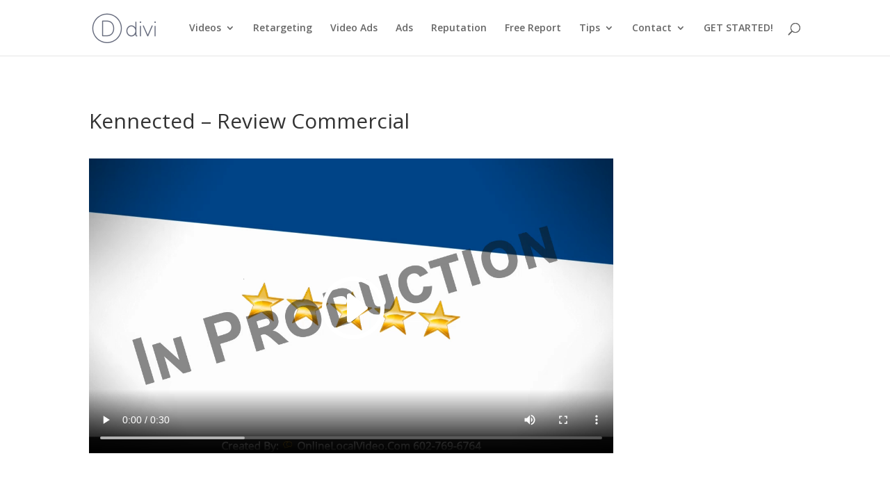

--- FILE ---
content_type: text/css
request_url: https://onlinelocalvideo.com/wp-content/themes/Divi-child/style.css?ver=4.27.4
body_size: 92
content:
 Theme Name:   Divi Child
 Theme URI:    https://globalwebpros.com
 Description:  Divi Child Theme
 Author:       David Solheim
 Author URI:   https://globalwebpros.com
 Template:     Divi
 Version:      1.0.0
 License:      GNU General Public License v2 or later
 License URI:  http://www.gnu.org/licenses/gpl-2.0.html
 Tags:         
 Text Domain:  divi-child